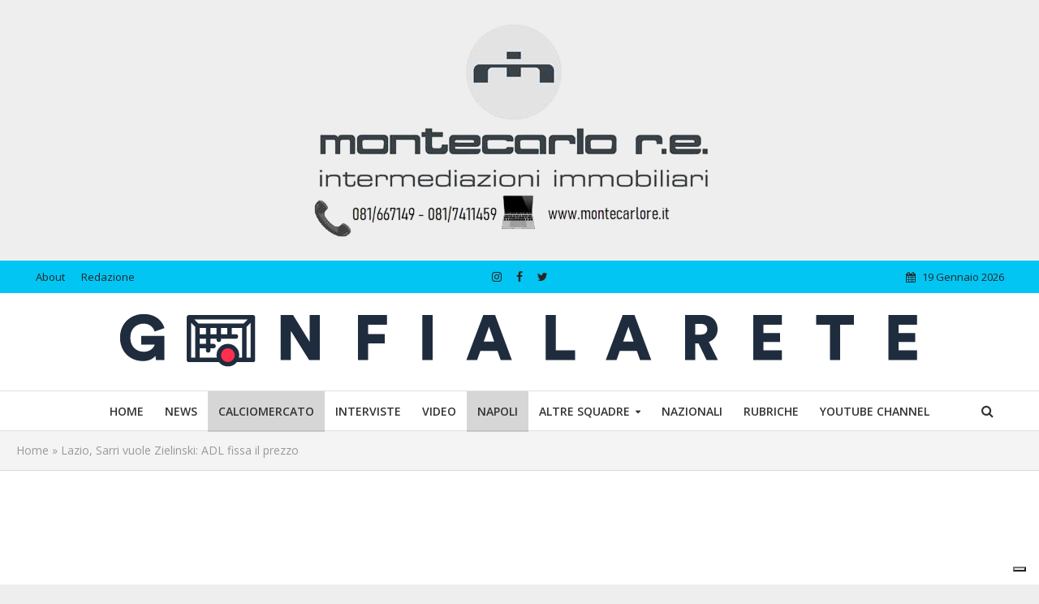

--- FILE ---
content_type: text/html; charset=utf-8
request_url: https://www.google.com/recaptcha/api2/aframe
body_size: 268
content:
<!DOCTYPE HTML><html><head><meta http-equiv="content-type" content="text/html; charset=UTF-8"></head><body><script nonce="2dLxxbBq0VYjJm7tg78zVw">/** Anti-fraud and anti-abuse applications only. See google.com/recaptcha */ try{var clients={'sodar':'https://pagead2.googlesyndication.com/pagead/sodar?'};window.addEventListener("message",function(a){try{if(a.source===window.parent){var b=JSON.parse(a.data);var c=clients[b['id']];if(c){var d=document.createElement('img');d.src=c+b['params']+'&rc='+(localStorage.getItem("rc::a")?sessionStorage.getItem("rc::b"):"");window.document.body.appendChild(d);sessionStorage.setItem("rc::e",parseInt(sessionStorage.getItem("rc::e")||0)+1);localStorage.setItem("rc::h",'1768782691264');}}}catch(b){}});window.parent.postMessage("_grecaptcha_ready", "*");}catch(b){}</script></body></html>